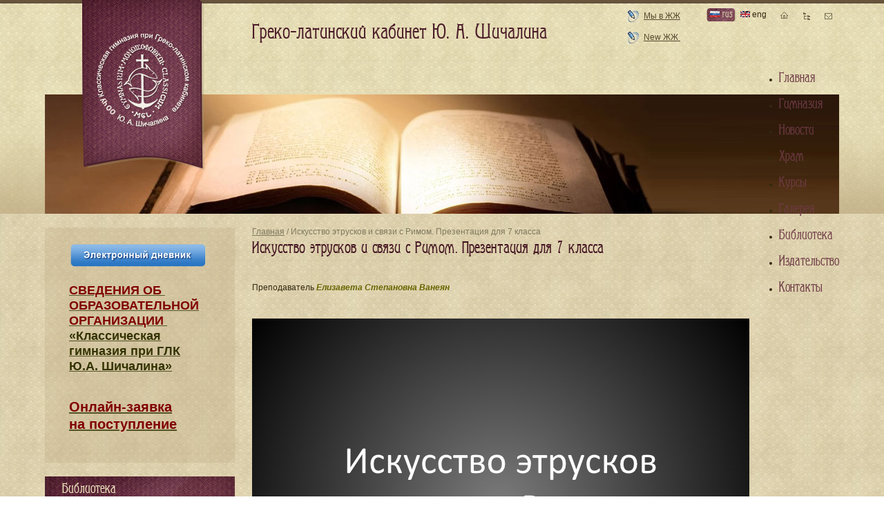

--- FILE ---
content_type: text/html; charset=utf-8
request_url: https://www.mgl.ru/library/191/%20history_of_arts_7grade_etruria.html
body_size: 5311
content:
<!DOCTYPE html PUBLIC "-//W3C//DTD XHTML+RDFa 1.0//EN" "http://www.w3.org/MarkUp/DTD/xhtml-rdfa-1.dtd">
<html xmlns="http://www.w3.org/1999/xhtml" xml:lang="ru" version="XHTML+RDFa 1.0">
	<head profile="http://www.w3.org/1999/xhtml/vocab">
		<meta http-equiv="Content-Type" content="text/html; charset=utf-8" />
<link rel="publisher" href="http://www.mgl.ru" />
<link rel="shortcut icon" href="https://www.mgl.ru/misc/favicon.ico" type="image/vnd.microsoft.icon" />
<meta name="copyright" content="Классическая гимназия при Греко-латинском кабинете Ю.А. Шичалина. http://www.mgl.ru" />
<meta name="description" content="Искусство этрусков и связи с Римом. Презентация для 7 класса. Классическая гимназия при Греко-латинском кабинете Ю.А. Шичалина" />
<link rel="canonical" href="/library/191/%20history_of_arts_7grade_etruria.html" />
<meta content="Искусство этрусков и связи с Римом. Презентация для 7 класса" about="/library/191/%20history_of_arts_7grade_etruria.html" property="dc:title" />
		<title>Искусство этрусков и связи с Римом. Презентация для 7 класса. Классическая гимназия при Греко-латинском кабинете Ю.А. Шичалина. http://www.mgl.ru</title>
		<meta name="geo.placename" content="Орлово-Давыдовский пер., 5, Москва, Россия, 129110"/>
		<meta name="geo.position" content="55.783809;37.640321"/>
		<meta name="geo.region" content="RU-MOS"/>
		<meta name="ICBM" content="55.783809, 37.640321"/>
		<style type="text/css" media="all">@import url("https://www.mgl.ru/modules/system/system.base.css?s3x12s");
@import url("https://www.mgl.ru/modules/system/system.menus.css?s3x12s");
@import url("https://www.mgl.ru/modules/system/system.messages.css?s3x12s");
@import url("https://www.mgl.ru/modules/system/system.theme.css?s3x12s");</style>
<style type="text/css" media="all">@import url("https://www.mgl.ru/sites/all/modules/simplenews/simplenews.css?s3x12s");
@import url("https://www.mgl.ru/modules/comment/comment.css?s3x12s");
@import url("https://www.mgl.ru/modules/field/theme/field.css?s3x12s");
@import url("https://www.mgl.ru/modules/node/node.css?s3x12s");
@import url("https://www.mgl.ru/modules/poll/poll.css?s3x12s");
@import url("https://www.mgl.ru/modules/search/search.css?s3x12s");
@import url("https://www.mgl.ru/modules/user/user.css?s3x12s");
@import url("https://www.mgl.ru/modules/views/css/views.css?s3x12s");</style>
<style type="text/css" media="all">@import url("https://www.mgl.ru/modules/ckeditor/ckeditor.css?s3x12s");
@import url("https://www.mgl.ru/sites/all/libraries/colorbox/example1/colorbox.css?s3x12s");
@import url("https://www.mgl.ru/modules/ctools/css/ctools.css?s3x12s");
@import url("https://www.mgl.ru/sites/all/modules/views_slideshow/views_slideshow.css?s3x12s");
@import url("https://www.mgl.ru/modules/locale/locale.css?s3x12s");</style>
<style type="text/css" media="all">@import url("https://www.mgl.ru/sites/all/themes/visit/css/blueprint/screen.css?s3x12s");
@import url("https://www.mgl.ru/sites/all/themes/visit/css/template.css?s3x12s");
@import url("https://www.mgl.ru/sites/all/themes/visit/css/media.css?s3x12s");</style>
		<script type="text/javascript" src="https://www.mgl.ru/misc/jquery.js?v=1.4.4"></script>
<script type="text/javascript" src="https://www.mgl.ru/misc/jquery.once.js?v=1.2"></script>
<script type="text/javascript" src="https://www.mgl.ru/misc/drupal.js?s3x12s"></script>
<script type="text/javascript" src="https://www.mgl.ru/sites/default/files/languages/ru_2KQIHKv58-9lf17vyqNXgxuda_OV_lHPOFdlwQufMdg.js?s3x12s"></script>
<script type="text/javascript" src="https://www.mgl.ru/sites/all/libraries/colorbox/colorbox/jquery.colorbox-min.js?s3x12s"></script>
<script type="text/javascript" src="https://www.mgl.ru/modules/colorbox/js/colorbox.js?s3x12s"></script>
<script type="text/javascript" src="https://www.mgl.ru/sites/all/modules/views_slideshow/js/views_slideshow.js?s3x12s"></script>
<script type="text/javascript" src="https://www.mgl.ru/sites/all/themes/visit/js/funcs.js?s3x12s"></script>
<script type="text/javascript">
<!--//--><![CDATA[//><!--
jQuery.extend(Drupal.settings, {"basePath":"\/","pathPrefix":"","ajaxPageState":{"theme":"visit","theme_token":"rb34nIFb9C4C8mphJtRwFSJS6kpgJhRJlBxJEO_hqqs","js":{"misc\/jquery.js":1,"misc\/jquery.once.js":1,"misc\/drupal.js":1,"public:\/\/languages\/ru_2KQIHKv58-9lf17vyqNXgxuda_OV_lHPOFdlwQufMdg.js":1,"sites\/all\/libraries\/colorbox\/colorbox\/jquery.colorbox-min.js":1,"modules\/colorbox\/js\/colorbox.js":1,"sites\/all\/modules\/views_slideshow\/js\/views_slideshow.js":1,"sites\/all\/themes\/visit\/js\/funcs.js":1},"css":{"modules\/system\/system.base.css":1,"modules\/system\/system.menus.css":1,"modules\/system\/system.messages.css":1,"modules\/system\/system.theme.css":1,"sites\/all\/modules\/simplenews\/simplenews.css":1,"modules\/comment\/comment.css":1,"modules\/field\/theme\/field.css":1,"modules\/node\/node.css":1,"modules\/poll\/poll.css":1,"modules\/search\/search.css":1,"modules\/user\/user.css":1,"modules\/views\/css\/views.css":1,"modules\/ckeditor\/ckeditor.css":1,"sites\/all\/libraries\/colorbox\/example1\/colorbox.css":1,"modules\/ctools\/css\/ctools.css":1,"sites\/all\/modules\/views_slideshow\/views_slideshow.css":1,"modules\/locale\/locale.css":1,"sites\/all\/themes\/visit\/css\/blueprint\/screen.css":1,"sites\/all\/themes\/visit\/css\/template.css":1,"sites\/all\/themes\/visit\/css\/media.css":1}},"colorbox":{"transition":"elastic","speed":"350","opacity":"0.85","slideshow":true,"slideshowAuto":false,"slideshowSpeed":"4000","slideshowStart":"\u0417\u0430\u043f\u0443\u0441\u0442\u0438\u0442\u044c \u0441\u043b\u0430\u0439\u0434\u0448\u043e\u0443","slideshowStop":"\u041e\u0441\u0442\u0430\u043d\u043e\u0432\u0438\u0442\u044c \u0441\u043b\u0430\u0439\u0434\u0448\u043e\u0443","current":"{current} \u0438\u0437 {total}","previous":"\u00ab \u043d\u0430\u0437\u0430\u0434","next":"\u0432\u043f\u0435\u0440\u0435\u0434 \u00bb","close":"\u0417\u0430\u043a\u0440\u044b\u0442\u044c","overlayClose":true,"maxWidth":"100%","maxHeight":"100%","initialWidth":"300","initialHeight":"100","fixed":true,"scrolling":true,"__drupal_alter_by_ref":["sites\/all\/libraries\/colorbox\/example1"]}});
//--><!]]>
</script>
		<meta name="viewport" content="width=device-width, initial-scale=1, shrink-to-fit=no">
			</head>
	<body class="html not-front not-logged-in one-sidebar sidebar-first page-node page-node- page-node-1678 node-type-library-item i18n-ru bg" >
				
<div id="page-wrapper"><div id="page">

	<div id="main-wrapper">
		<div id="main" class="container">

			<div id="content-wrapper">
				<div id="content">
										<div id="breadcrumb"><div class="breadcrumb"><a href="/">Главная</a> / Искусство этрусков и связи с Римом. Презентация для 7 класса</div></div>
					
					
										<h1 class="title" id="page-title">Искусство этрусков и связи с Римом. Презентация для 7 класса</h1>										<div class="tabs"></div>										  <div class="region region-content">
    <div id="block-system-main" class="block block-system">

    
  <div class="content">
    

<div id="node-1678" class="node node-library-item ru clearfix" about="/library/191/%20history_of_arts_7grade_etruria.html" typeof="sioc:Item foaf:Document">

    
            
    
    <div class="content">
        <span class="print-link"></span><div class="field field-name-field-text field-type-text-long field-label-hidden"><div class="field-items"><div class="field-item even"><p> </p>
<p>Преподаватель<strong><span style="color: rgb(102, 102, 0);"><em> Елизавета Степановна Ванеян</em></span></strong></p>
<p> </p>
<p><img alt="" src="/sites/default/files/pictures/history_of_arts/history_art_lessons/hist_art_7etruria_2015/histarts_7grade_etruria.001.jpg" style="width: 720px; height: 540px;" /></p>
<p> </p>
<p> </p>
<p><img alt="" src="/sites/default/files/pictures/history_of_arts/history_art_lessons/hist_art_7etruria_2015/histarts_7grade_etruria.002.jpg" style="width: 720px; height: 540px;" /></p>
<p> </p>
<p> </p>
<p><img alt="" src="/sites/default/files/pictures/history_of_arts/history_art_lessons/hist_art_7etruria_2015/histarts_7grade_etruria.003.jpg" style="width: 720px; height: 540px;" /></p>
<p> </p>
<p> </p>
<p><img alt="" src="/sites/default/files/pictures/history_of_arts/history_art_lessons/hist_art_7etruria_2015/histarts_7grade_etruria.004.jpg" style="width: 720px; height: 540px;" /></p>
<p> </p>
<p> </p>
<p><img alt="" src="/sites/default/files/pictures/history_of_arts/history_art_lessons/hist_art_7etruria_2015/histarts_7grade_etruria.005.jpg" style="width: 720px; height: 540px;" /></p>
<p> </p>
<p> </p>
<p><img alt="" src="/sites/default/files/pictures/history_of_arts/history_art_lessons/hist_art_7etruria_2015/histarts_7grade_etruria.006.jpg" style="width: 720px; height: 540px;" /></p>
<p> </p>
<p> </p>
<p><img alt="" src="/sites/default/files/pictures/history_of_arts/history_art_lessons/hist_art_7etruria_2015/histarts_7grade_etruria.007.jpg" style="width: 720px; height: 540px;" /></p>
<p> </p>
<p> </p>
<p><img alt="" src="/sites/default/files/pictures/history_of_arts/history_art_lessons/hist_art_7etruria_2015/histarts_7grade_etruria.008.jpg" style="width: 720px; height: 540px;" /></p>
<p> </p>
<p> </p>
<p><img alt="" src="/sites/default/files/pictures/history_of_arts/history_art_lessons/hist_art_7etruria_2015/histarts_7grade_etruria.009.jpg" style="width: 720px; height: 540px;" /></p>
<p> </p>
<p> </p>
<p><img alt="" src="/sites/default/files/pictures/history_of_arts/history_art_lessons/hist_art_7etruria_2015/histarts_7grade_etruria.010.jpg" style="width: 720px; height: 540px;" /></p>
<p> </p>
<p> </p>
<p><img alt="" src="/sites/default/files/pictures/history_of_arts/history_art_lessons/hist_art_7etruria_2015/histarts_7grade_etruria.011.jpg" style="width: 720px; height: 540px;" /></p>
<p> </p>
<p> </p>
<p><img alt="" src="/sites/default/files/pictures/history_of_arts/history_art_lessons/hist_art_7etruria_2015/histarts_7grade_etruria.012.jpg" style="width: 720px; height: 540px;" /></p>
<p> </p>
<p> </p>
<p><img alt="" src="/sites/default/files/pictures/history_of_arts/history_art_lessons/hist_art_7etruria_2015/histarts_7grade_etruria.013.jpg" style="width: 720px; height: 540px;" /></p>
<p> </p>
<p> </p>
<p><img alt="" src="/sites/default/files/pictures/history_of_arts/history_art_lessons/hist_art_7etruria_2015/histarts_7grade_etruria.014.jpg" style="width: 720px; height: 540px;" /></p>
<p> </p>
<p> </p>
<p><img alt="" src="/sites/default/files/pictures/history_of_arts/history_art_lessons/hist_art_7etruria_2015/histarts_7grade_etruria.015.jpg" style="width: 720px; height: 540px;" /></p>
<p> </p>
<p> </p>
<p><img alt="" src="/sites/default/files/pictures/history_of_arts/history_art_lessons/hist_art_7etruria_2015/histarts_7grade_etruria.016.jpg" style="width: 720px; height: 540px;" /></p>
<p> </p>
<p> </p>
<p><img alt="" src="/sites/default/files/pictures/history_of_arts/history_art_lessons/hist_art_7etruria_2015/histarts_7grade_etruria.017.jpg" style="width: 720px; height: 540px;" /></p>
<p> </p>
<p> </p>
<p><img alt="" src="/sites/default/files/pictures/history_of_arts/history_art_lessons/hist_art_7etruria_2015/histarts_7grade_etruria.018.jpg" style="width: 720px; height: 540px;" /></p>
<p> </p>
<p> </p>
<p><img alt="" src="/sites/default/files/pictures/history_of_arts/history_art_lessons/hist_art_7etruria_2015/histarts_7grade_etruria.019.jpg" style="width: 720px; height: 540px;" /></p>
<p> </p>
<p> </p>
<p><img alt="" src="/sites/default/files/pictures/history_of_arts/history_art_lessons/hist_art_7etruria_2015/histarts_7grade_etruria.020.jpg" style="width: 720px; height: 540px;" /></p>
<p> </p>
<p> </p>
<p><img alt="" src="/sites/default/files/pictures/history_of_arts/history_art_lessons/hist_art_7etruria_2015/histarts_7grade_etruria.021.jpg" style="width: 720px; height: 540px;" /></p>
<p> </p>
<p> </p>
<p><img alt="" src="/sites/default/files/pictures/history_of_arts/history_art_lessons/hist_art_7etruria_2015/histarts_7grade_etruria.022.jpg" style="width: 720px; height: 540px;" /></p>
<p> </p>
<p> </p>
<p><img alt="" src="/sites/default/files/pictures/history_of_arts/history_art_lessons/hist_art_7etruria_2015/histarts_7grade_etruria.023.jpg" style="width: 720px; height: 540px;" /></p>
<p> </p>
<p> </p>
<p><img alt="" src="/sites/default/files/pictures/history_of_arts/history_art_lessons/hist_art_7etruria_2015/histarts_7grade_etruria.024.jpg" style="width: 720px; height: 540px;" /></p>
<p> </p>
<p> </p>
<p><img alt="" src="/sites/default/files/pictures/history_of_arts/history_art_lessons/hist_art_7etruria_2015/histarts_7grade_etruria.025.jpg" style="width: 720px; height: 540px;" /></p>
<p> </p>
<p> </p>
<p><img alt="" src="/sites/default/files/pictures/history_of_arts/history_art_lessons/hist_art_7etruria_2015/histarts_7grade_etruria.026.jpg" style="width: 720px; height: 540px;" /></p>
<p> </p>
<p> </p>
<p><img alt="" src="/sites/default/files/pictures/history_of_arts/history_art_lessons/hist_art_7etruria_2015/histarts_7grade_etruria.027.jpg" style="width: 720px; height: 540px;" /></p>
<p> </p>
<p> </p>
<p><img alt="" src="/sites/default/files/pictures/history_of_arts/history_art_lessons/hist_art_7etruria_2015/histarts_7grade_etruria.028.jpg" style="width: 720px; height: 540px;" /></p>
</div></div></div>    </div>

    
    
</div>


  </div>
</div>
  </div>
									</div> <!-- /#content -->
			</div> <!-- /#content-wrapper -->

						<div id="sidebar-first" class="sidebar">
				  <div class="region region-sidebar-first">
    <div id="block-block-106" class="block block-block">

    
  <div class="content">
    <p>
	<a href="http://school.mgl.ru/users/login"><img alt="" src="/sites/default/files/pictures_albums/diary_2023-24/diary-.png" style="width: 200px; height: 40px;" width="200" height="40" /></a></p>
<h4>
	<span style="font-size:16px;"><span style="font-family:arial,helvetica,sans-serif;"><a href="/svedeniaobobrazovatelnoyorganizacii/svedenia_ob_obrazovatelnoy_organizacii.html"><span style="color:#800000;"><span style="font-size:18px;">СВЕДЕНИЯ​ ОБ <br />
	ОБРАЗОВАТЕЛЬНОЙ<br />
	ОРГАНИЗАЦИИ </span></span><br /><span style="color:#333300;"><span style="font-size:18px;">«Классическая<br />
	гимназия при ГЛК<br />
	Ю.А. Шичалина»</span></span></a></span></span><br />
	 </h4>
<h4>
	<span style="font-size:20px;"><strong style="-webkit-text-stroke-color: rgb(0, 0, 0);"><span style="font-family: arial, helvetica, sans-serif;"><a href="https://school.mgl.ru/incomes/add"><span style="color:#800000;">Онлайн-заявка<br />
	на поступление</span></a></span></strong></span></h4>
  </div>
</div>
<div id="block-views-lib-categories-block-block-1" class="block block-views">

    <p class="block_header">Библиотека</p>
  
  <div class="content">
    <div class="view view-lib-categories-block view-id-lib_categories_block view-display-id-block_1 view-dom-id-3c7cf2db7c3bbbdb69b2cefd38b4840e">
        
  
  
      <div class="view-content">
      <div class="item-list">    <ul>          <li class="views-row views-row-1 views-row-odd views-row-first">  
  <div class="views-field views-field-name">        <span class="field-content"><a href="/library/7">Авторы и тексты</a></span>  </div>  
  <div class="views-field views-field-field-gal-cover">        <div class="field-content"></div>  </div></li>
          <li class="views-row views-row-2 views-row-even">  
  <div class="views-field views-field-name">        <span class="field-content"><a href="/library/81">Проект образовательного сайта «Тридцать веков Европейской цивилизации»</a></span>  </div>  
  <div class="views-field views-field-field-gal-cover">        <div class="field-content"></div>  </div></li>
          <li class="views-row views-row-3 views-row-odd">  
  <div class="views-field views-field-name">        <span class="field-content"><a href="/library/287">Классическое образование в гимназии</a></span>  </div>  
  <div class="views-field views-field-field-gal-cover">        <div class="field-content"></div>  </div></li>
          <li class="views-row views-row-4 views-row-even">  
  <div class="views-field views-field-name">        <span class="field-content"><a href="/library/286">Семинары</a></span>  </div>  
  <div class="views-field views-field-field-gal-cover">        <div class="field-content"></div>  </div></li>
          <li class="views-row views-row-5 views-row-odd views-row-last">  
  <div class="views-field views-field-name">        <span class="field-content"><a href="/library/6">Книги ГЛК</a></span>  </div>  
  <div class="views-field views-field-field-gal-cover">        <div class="field-content"></div>  </div></li>
      </ul></div>    </div>
  
  
  
  
  
  
</div>  </div>
</div>
  </div>
			</div> <!-- /#sidebar-first -->
			
			
			<div id="footer">
				  <div class="region region-footer">
    <div id="block-block-4" class="block block-block">

    
  <div class="content">
    <div class="address">
<p><a href="/classical-school/Information.html"><span style="color: rgb(102, 102, 0);">Сведения​ об образовательной организации</span></a></p>
<p><strong>Адрес гимназии:</strong> 129110, Москва,<br />
		Орлово-Давыдовский пер., д. 5.</p>
<p><a href="/contacts.html">Посмотреть на карте</a></p>
</div>
<div class="contacts_gimn">
<p><strong>Контакты гимназии:</strong><br /><span style="font-size:14px;"><span style="color:#b22222;"><strong><span class="phone_number">8 (495) 680-92-41<br />
		8 (906) 777-92-41</span></strong></span></span></p>
<p><a href="mailto:info@mgl.ru">info@mgl.ru</a></p>
<h4>
		<a href="https://vk.com/public89630155"><span style="color:#666600;">Мы</span><strong><span style="color: rgb(51,102,153)"> </span><span style="color:#0066cc;">ВКонтакте</span></strong></a></h4>
<h4>
		 </h4>
</div>
<div class="contacts_izd">
<p><strong>Контакты издательства:</strong><br /><span style="color:#a52a2a;"><span style="font-size:14px;"><strong>8 (916) 552-11-41</strong></span></span><br /><a href="mailto:grekolatkab@gmail.com" target="_blank">grekolatkab@gmail.com</a></p>
<p>		<span style="font-size:22px;"><strong><a href="/GLK%20books.html"><span style="color:#a52a2a;">Каталог книг</span></a></strong></span></p>
</div>
<div class="times">
<h4>
		В гимназии работает <br /><span style="color:#006400;">Книжная выставка. </span></h4>
<p>По вопросу приобретения<br />
		книг можно писать на почту:<br /><a href="mailto:grekolatkab@gmail.com">grekolatkab@gmail.com</a><br /><span style="color: rgb(0, 0, 0); font-family: Arial, Tahoma, Verdana, sans-serif; font-size: 13px; line-height: 18.200000762939453px;">Оплата банковской картой</span></p>
<p><span style="color:#800000;"><strong>Квитанция на оплату —</strong></span><br /><a href="/GLK%20books.html">в <strong>каталоге книг ГЛК</strong></a><br />
		 </p>
</div>
<p><a class="create_by" href="http://www.morepages.ru" target="_blank" title="создание сайтов"><img alt="создание сайтов" src="/sites/all/themes/visit/images/morepages.png" /></a></p>
  </div>
</div>
  </div>
				<div class="counter">
					<noindex>
						<!--LiveInternet counter--><script type="text/javascript"><!--
						document.write("<a href='http://www.liveinternet.ru/click' "+
						"target=_blank><img src='//counter.yadro.ru/hit?t45.16;r"+
						escape(document.referrer)+((typeof(screen)=="undefined")?"":
						";s"+screen.width+"*"+screen.height+"*"+(screen.colorDepth?
							screen.colorDepth:screen.pixelDepth))+";u"+escape(document.URL)+
						";"+Math.random()+
						"' alt='' title='LiveInternet' "+
						"border='0' width='31' height='31'><\/a>")
						//--></script><!--/LiveInternet-->
					</noindex>
				</div>
			</div> <!-- /#footer -->
		</div>
	</div> <!-- /#main, /#main-wrapper -->

	<div id="header">
		<div class="header_grad">
			<div class="topline"></div>
			<div class="container">
				<div class="header_top">
					<a href="/" title="Главная" rel="home" id="logo"></a>
					<div class="site_header">  <div class="region region-header">
    <div id="block-block-1" class="block block-block">

    
  <div class="content">
    <p>Греко-латинский кабинет Ю. А. Шичалина</p>
  </div>
</div>
  </div>
</div>
										<div class="lj_link">
						  <div class="region region-lj-link">
    <div id="block-block-2" class="block block-block">

    
  <div class="content">
    <p><a href="http://community.livejournal.com/mgl_ru">Мы в ЖЖ</a>   <a href="http://graecolatinum.livejournal.com/">New ЖЖ </a></p>
<p> </p>
<p> </p>
<p class="rteright"> </p>
  </div>
</div>
  </div>
					</div>
										<div class="lang">
						  <div class="region region-lang">
    <ul class="language-switcher-locale-url"><li class="ru first active"><a href="/library/191/%20history_of_arts_7grade_etruria.html" class="language-link active"><img class="language-icon" typeof="foaf:Image" src="https://www.mgl.ru/sites/all/modules/languageicons/flags/ru.png" width="14" height="9" alt="rus" title="rus" /> rus</a></li>
<li class="en last"><span class="language-link locale-untranslated"><img class="language-icon" typeof="foaf:Image" src="https://www.mgl.ru/sites/all/modules/languageicons/flags/en.png" width="14" height="9" alt="eng" title="eng" /> eng</span></li>
</ul>  </div>
					</div>
					<ul class="topnav">
						<li><a class="home_icon" href="/"></a></li>
						<li><a class="sitemap_icon" href="/sitemap.xml"></a></li>
						<li><a class="contacts_icon" href="/contacts.html"></a></li>
					</ul>
										<ul id="main-menu" class="links inline clearfix"><li class="menu-237 first"><a href="/" title="">Главная</a></li>
<li class="menu-582"><a href="/classical-school" title="">Гимназия</a></li>
<li class="menu-633"><a href="/news" title="">Новости</a></li>
<li class="menu-579"><a href="/galhram/church-of-three-saints.html">Храм</a></li>
<li class="menu-611"><a href="/courses.html">Курсы</a></li>
<li class="menu-635"><a href="/gallery" title="">Галерея</a></li>
<li class="menu-674"><a href="/library" title="">Библиотека</a></li>
<li class="menu-760"><a href="/press" title="">Издательство</a></li>
<li class="menu-577 last"><a href="/contacts.html">Контакты</a></li>
</ul>									</div>
							</div>
		</div>
	</div> <!-- /#header -->

</div></div> <!-- /#page, /#page-wrapper -->
			</body>
</html>


--- FILE ---
content_type: text/css
request_url: https://www.mgl.ru/sites/all/themes/visit/css/media.css?s3x12s
body_size: 40
content:


/*# sourceMappingURL=media.css.map */
